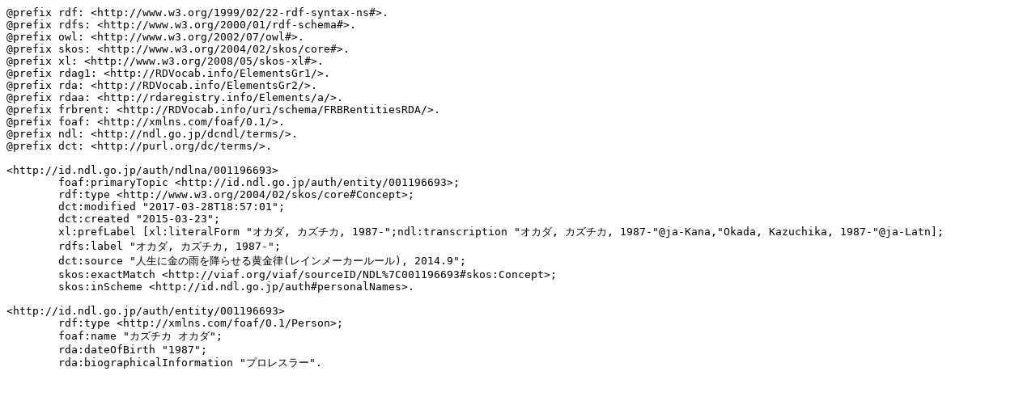

--- FILE ---
content_type: text/plain; charset=utf-8
request_url: https://id.ndl.go.jp/auth/ndlna/001196693.ttl
body_size: 1245
content:
@prefix rdf: <http://www.w3.org/1999/02/22-rdf-syntax-ns#>.
@prefix rdfs: <http://www.w3.org/2000/01/rdf-schema#>.
@prefix owl: <http://www.w3.org/2002/07/owl#>.
@prefix skos: <http://www.w3.org/2004/02/skos/core#>.
@prefix xl: <http://www.w3.org/2008/05/skos-xl#>.
@prefix rdag1: <http://RDVocab.info/ElementsGr1/>.
@prefix rda: <http://RDVocab.info/ElementsGr2/>.
@prefix rdaa: <http://rdaregistry.info/Elements/a/>.
@prefix frbrent: <http://RDVocab.info/uri/schema/FRBRentitiesRDA/>.
@prefix foaf: <http://xmlns.com/foaf/0.1/>.
@prefix ndl: <http://ndl.go.jp/dcndl/terms/>.
@prefix dct: <http://purl.org/dc/terms/>.

<http://id.ndl.go.jp/auth/ndlna/001196693>
	foaf:primaryTopic <http://id.ndl.go.jp/auth/entity/001196693>;
	rdf:type <http://www.w3.org/2004/02/skos/core#Concept>;
	dct:modified "2017-03-28T18:57:01";
	dct:created "2015-03-23";
	xl:prefLabel [xl:literalForm "オカダ, カズチカ, 1987-";ndl:transcription "オカダ, カズチカ, 1987-"@ja-Kana,"Okada, Kazuchika, 1987-"@ja-Latn];
	rdfs:label "オカダ, カズチカ, 1987-";
	dct:source "人生に金の雨を降らせる黄金律(レインメーカールール), 2014.9";
	skos:exactMatch <http://viaf.org/viaf/sourceID/NDL%7C001196693#skos:Concept>;
	skos:inScheme <http://id.ndl.go.jp/auth#personalNames>.

<http://id.ndl.go.jp/auth/entity/001196693>
	rdf:type <http://xmlns.com/foaf/0.1/Person>;
	foaf:name "カズチカ オカダ";
	rda:dateOfBirth "1987";
	rda:biographicalInformation "プロレスラー".


